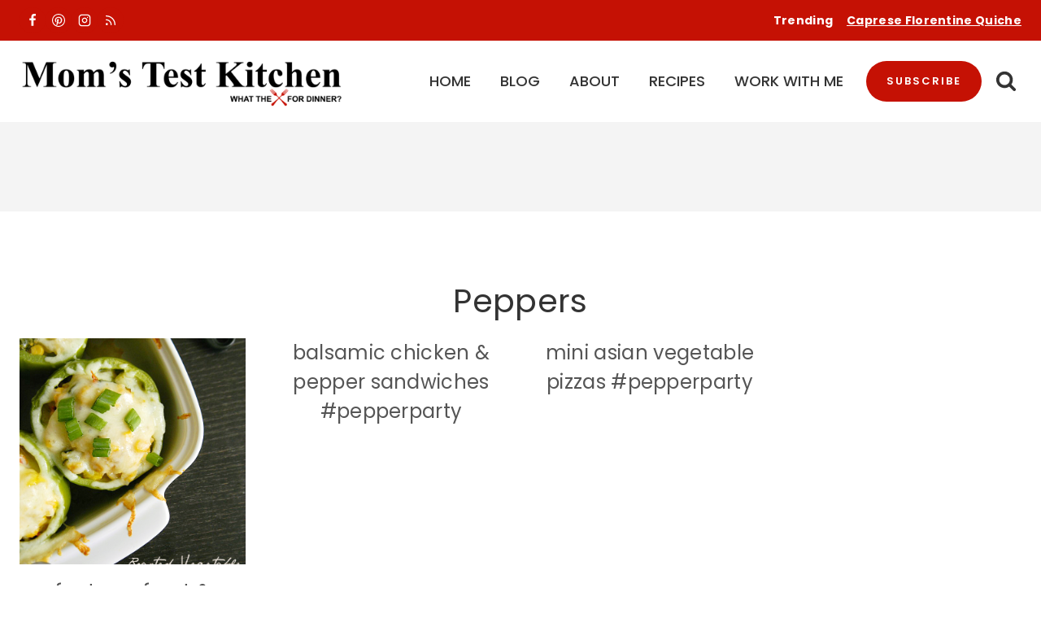

--- FILE ---
content_type: application/javascript; charset=utf-8
request_url: https://momstestkitchen.com/wp-content/cache/min/1/site/1/e/eca9cc-1156-4b7f-bf81-968afe4caa52.js?ver=1733348519
body_size: 15028
content:
var $MMT=$MMT||{};$MMT.cmd=$MMT.cmd||[];$MMT.configuration={"user_geos":{"geo":{"ip":"135.148.100.205","city":"Porter Corners","region":"NY","country":"US","lat":43.17240,"lon":-73.88390,"type":2,"accuracy":1000,"ipservice":3,"metro":"532","zip":"12859","tz":"America/New_York","utcoffset":240},"country":{"geoname_registered":{"is_in_european_union":0},"registered_country":{"is_in_european_union":0},"represented_country":{"is_in_european_union":0},"is_big_4":1,"is_na":1,"is_us":1,"tier":1}},"gdpr_config":{"gdpr_cmp":"False","privacy_policy_url":"","popup_text_color":"","popup_bg":"","btn_text_color":"","btn_bg":"","position":"Bottom Right","ads_check":!1},"exclusionUrls":[],"loadAsync":!0,"loadDefer":!1,"loadInBody":!0,"enableErrorLogging":!1,"deliveryServer":"//monu.delivery","adUnit":"TBN.momstestkitchen","uuid":"1eeca9cc-1156-4b7f-bf81-968afe4caa52","pin":"ANP01M","write":{"scripts":{"pre":["window.mmtVideoMuted = true;\nwindow.mmtVideoAutoPlay = true;\nwindow.mmtVideoLoopPlayback = true;"],"post":["//Pillar Left\n$MMT.insertAds(\"18781d8a-f14c-4d0b-8042-127ad753bc06\", [document.body, \"after\"]);\n\n//Header In-screen\n$MMT.insertAds(\"882fbcaa-cf69-4d5d-9c7d-77cdb20c1082\", [\".site-header\", \"after\"]);\n\n\n\n\n// Primis Video Player\n/*\n$MMT.$( document ).ready(function(){\n  let monuConfig;\n  let deviceType;\n  let urlEnabled;\n  // Check D2 or D1\n  if(typeof(MMT) != \"undefined\") {\n    monuConfig = MMT;\n    deviceType = monuConfig.deviceType;\n    urlEnabled = monuConfig.isUrlEnabled;\n  } else {\n    monuConfig = $MMT;\n    deviceType = monuConfig.utils.deviceType;\n    urlEnabled = !monuConfig.utils.isActiveForURL(monuConfig.configuration.exclusionUrls)\n  }\n \n  if(urlEnabled) {\n    let placementID = \"105401\";\n    let currentURI = encodeURI(location.href);\n    let primisPlayer = document.createElement('script');\n \n    primisPlayer.src = \"https://live.primis.tech/live/liveView.php?s=\" + placementID + \"&schain=1.0,1!monumetric.com,[\" + $MMT.configuration.uuid + \"],1\";\n    primisPlayer.type = \"text/javascript\";\n \n    // Add player after the 2nd paragraph\n    let grabElem = document.querySelector('.single-post .entry-content p:nth-of-type(2)');\n    if(grabElem){\n    grabElem.insertAdjacentElement('afterend', primisPlayer);\n    }\n  }\n});\n*/"]},"stylesheets":["/*Primis Player */\n@media only screen and (max-width: 1545px) {\n    #primisPlayerContainerDiv [id^=primis_playerSekindoSPlayer]{\n      bottom: 114px !important;\n    }\n    #flow_close_btn_iframe {\n      height: 135px !important;\n    }\n}\n@media only screen and (max-width: 475px){\n    #primisPlayerContainerDiv [id^=primis_playerSekindoSPlayer]{\n      bottom: 121px !important;\n    }\n    #flow_close_btn_iframe {\n      height: 139px !important;\n    }\n}\n/*End Primis*/\n\n.mmt-98116efa-66a3-4afa-9499-3f1e3220f91e{\n    margin-bottom:20px !important;\n}"]},"url":"momstestkitchen.com","product":{"videoAds":{"enabled":!0,"configuration":{"fixScrollbar":!0,"selectMedia":{"placementId":"tag_4af1bafa-a6e9-44bc-85b0-659ee84ebef4","enabled":"true","geos":["JP","IN","ID","KR","NZ","HK","TW","SG","MY","VN","TH","PH","AE","DE","BH","SA","QA","KW","OM","FR","ES","PL","RO","SE","CH","AT","BR","AR","MX"]}},"slots":[{"uuid":"98116efa-66a3-4afa-9499-3f1e3220f91e","playlist":[],"active":!0,"adType":"video","exclusionSelector":null,"sizeConfiguration":{"mobile":[[640,480],[400,300],[1,1]],"desktop":[[640,480],[400,300],[1,1]],"tablet":[[640,480],[400,300],[1,1]]},"sticky":{"enabled":!1,"enableCloseButton":!1,"closeButtonBehavior":"always","type":"","devices":["desktop","tablet","mobile"],"configuration":{"elOffset":""}},"pos":"2","placement":"OUT","player_type":"Primis","supportedDevices":["desktop","mobile","tablet"],"urlWhitelist":{"enabled":!1,"urls":[]},"insertTag":{"enabled":!0,"insertions":{"desktop":[{"target":".single-post .entry-content p:nth-of-type(2)","position":"after"}],"tablet":[{"target":".single-post .entry-content p:nth-of-type(2)","position":"after"}],"mobile":[{"target":".single-post .entry-content p:nth-of-type(2)","position":"after"}]}}},{"uuid":"4b2a4a76-9564-46f6-acfd-846b4cbd01c2","playlist":[],"active":!0,"adType":"video","exclusionSelector":null,"sizeConfiguration":{"mobile":[[640,480],[400,300],[1,1]],"desktop":[[640,480],[400,300],[1,1]],"tablet":[[640,480],[400,300],[1,1]]},"sticky":{"enabled":!0,"enableCloseButton":!0,"closeButtonBehavior":"always","type":"bottom-right","devices":["mobile","tablet","desktop"],"configuration":{"elOffset":null}},"pos":"1","placement":"OUT","player_type":"Primis","supportedDevices":["desktop","mobile","tablet"],"urlWhitelist":{"enabled":!1,"urls":[]},"insertTag":{"enabled":!1,"insertions":{"desktop":[],"tablet":[],"mobile":[]}}}]},"displayAds":{"enabled":!0,"slots":[{"uuid":"1f9026db-4139-4515-a220-d5f865d0ae1a","label":"","insertTag":{"enabled":!1,"insertions":{"desktop":[],"tablet":[],"mobile":[]}},"smartzone":{"devices":{"mobile":{"maxSlots":1,"maxRequests":1,"height":0,"width":0,"gap":0,"fillColumns":!0,"setDivWidth":!1,"collapseHeight":!1,"loadingType":"dynamic","layout":[]},"tablet":{"maxSlots":1,"maxRequests":1,"height":0,"width":0,"gap":0,"fillColumns":!0,"setDivWidth":!1,"collapseHeight":!1,"loadingType":"dynamic","layout":[]},"desktop":{"maxSlots":2,"maxRequests":1,"height":610,"width":325,"gap":3,"fillColumns":!0,"setDivWidth":!1,"collapseHeight":!1,"loadingType":"dynamic","layout":[]}},"enabled":!1},"shadowBox":{"devices":{"mobile":{"enabled":!1,"size":10,"color":"rgba(233, 233, 233, 0.5)","collapse":!1},"tablet":{"enabled":!0,"size":10,"color":"rgba(233,233,233,0.5)","collapse":!1},"desktop":{"enabled":!0,"size":10,"color":"rgba(233,233,233,0.5)","collapse":!1}}},"adType":"display","sizeConfiguration":{"mobile":[[300,250],[320,50],[320,100]],"desktop":[[300,250],[300,600],[160,600]],"tablet":[[300,250],[300,600],[160,600]]},"repeatable":!1,"pos":"5","active":!0,"exclusionSelector":null,"supportedDevices":["desktop","tablet"],"placement":"BTF","lineBreak":"","showAdvertisement":null,"positioning":"center","sticky":{"enabled":!1,"enableCloseButton":!1,"closeButtonBehavior":"always","type":"","devices":["desktop","tablet","mobile"],"configuration":{"elOffset":{"desktop":"","tablet":"","mobile":""},"pageFooterElClass":"","stickTime":"0","stickSide":"left"},"pillarPosition":{}},"optimizeCLS":{"enabled":!1,"devices":{"desktop":{"addShadowBox":!1,"setDimensions":!1,"shadowBoxColor":"rgba(233, 233, 233, 0.5)","historicalSize":[]},"tablet":{"addShadowBox":!1,"setDimensions":!1,"shadowBoxColor":"rgba(233, 233, 233, 0.5)","historicalSize":[]},"mobile":{"addShadowBox":!1,"setDimensions":!1,"shadowBoxColor":"rgba(233, 233, 233, 0.5)","historicalSize":[]}}}},{"uuid":"eb5153f8-cf2f-47c9-9913-e3496a107079","label":"","insertTag":{"enabled":!1,"insertions":{"desktop":[],"tablet":[],"mobile":[]}},"smartzone":{"devices":{"mobile":{"maxSlots":1,"maxRequests":1,"height":0,"width":0,"gap":0,"fillColumns":!0,"setDivWidth":!1,"collapseHeight":!1,"loadingType":"dynamic","layout":[]},"tablet":{"maxSlots":1,"maxRequests":1,"height":0,"width":0,"gap":0,"fillColumns":!0,"setDivWidth":!1,"collapseHeight":!1,"loadingType":"dynamic","layout":[]},"desktop":{"maxSlots":1,"maxRequests":1,"height":0,"width":0,"gap":0,"fillColumns":!0,"setDivWidth":!1,"collapseHeight":!1,"loadingType":"dynamic","layout":[]}},"enabled":!1},"shadowBox":{"devices":{"mobile":{"enabled":!1,"size":10,"color":"rgba(233, 233, 233, 0.5)","collapse":!1},"tablet":{"enabled":!1,"size":10,"color":"rgba(233, 233, 233, 0.5)","collapse":!1},"desktop":{"enabled":!1,"size":10,"color":"rgba(233, 233, 233, 0.5)","collapse":!1}}},"adType":"display","sizeConfiguration":{"mobile":[[300,250]],"desktop":[],"tablet":[]},"repeatable":!1,"pos":"1","active":!0,"exclusionSelector":null,"supportedDevices":["mobile"],"placement":"BTF","lineBreak":"","showAdvertisement":null,"positioning":"center","sticky":{"enabled":!1,"enableCloseButton":!1,"closeButtonBehavior":"always","type":"","devices":["desktop","tablet","mobile"],"configuration":{"elOffset":{"desktop":"10","tablet":"10","mobile":"10"},"pageFooterElClass":"site-footer","stickTime":"0","stickSide":"left"},"pillarPosition":{"avoidContent":"","avoidStickyFooter":!1,"bottom":""}},"optimizeCLS":{"enabled":!1,"devices":{"desktop":{"addShadowBox":!1,"setDimensions":!1,"shadowBoxColor":"rgba(233, 233, 233, 0.5)","historicalSize":[]},"tablet":{"addShadowBox":!1,"setDimensions":!1,"shadowBoxColor":"rgba(233, 233, 233, 0.5)","historicalSize":[]},"mobile":{"addShadowBox":!1,"setDimensions":!1,"shadowBoxColor":"rgba(233, 233, 233, 0.5)","historicalSize":[]}}}},{"uuid":"e9ca69ea-de81-47a8-8a9d-65f90686e05e","label":"","insertTag":{"enabled":!1,"insertions":{"desktop":[],"tablet":[],"mobile":[]}},"smartzone":{"devices":{"mobile":{"maxSlots":1,"maxRequests":1,"height":0,"width":0,"gap":0,"fillColumns":!0,"setDivWidth":!1,"collapseHeight":!1,"loadingType":"dynamic","layout":[]},"tablet":{"maxSlots":1,"maxRequests":1,"height":0,"width":0,"gap":0,"fillColumns":!0,"setDivWidth":!1,"collapseHeight":!1,"loadingType":"dynamic","layout":[]},"desktop":{"maxSlots":2,"maxRequests":1,"height":610,"width":325,"gap":3,"fillColumns":!0,"setDivWidth":!1,"collapseHeight":!1,"loadingType":"dynamic","layout":[]}},"enabled":!1},"shadowBox":{"devices":{"mobile":{"enabled":!1,"size":10,"color":"rgba(233, 233, 233, 0.5)","collapse":!1},"tablet":{"enabled":!0,"size":10,"color":"rgba(233,233,233,0.5)","collapse":!1},"desktop":{"enabled":!0,"size":10,"color":"rgba(233,233,233,0.5)","collapse":!1}}},"adType":"display","sizeConfiguration":{"mobile":[[300,250],[320,50],[320,100]],"desktop":[[300,250],[300,600],[160,600]],"tablet":[[300,250],[300,600],[160,600]]},"repeatable":!1,"pos":"2","active":!0,"exclusionSelector":null,"supportedDevices":["desktop","tablet"],"placement":"BTF","lineBreak":"","showAdvertisement":null,"positioning":"center","sticky":{"enabled":!1,"enableCloseButton":!1,"closeButtonBehavior":"always","type":"","devices":["desktop","tablet","mobile"],"configuration":{"elOffset":{"desktop":"","tablet":"","mobile":""},"pageFooterElClass":"","stickTime":"0","stickSide":"left"},"pillarPosition":{}},"optimizeCLS":{"enabled":!1,"devices":{"desktop":{"addShadowBox":!1,"setDimensions":!1,"shadowBoxColor":"rgba(233, 233, 233, 0.5)","historicalSize":[]},"tablet":{"addShadowBox":!1,"setDimensions":!1,"shadowBoxColor":"rgba(233, 233, 233, 0.5)","historicalSize":[]},"mobile":{"addShadowBox":!1,"setDimensions":!1,"shadowBoxColor":"rgba(233, 233, 233, 0.5)","historicalSize":[]}}}},{"uuid":"e444b561-5016-4b25-b171-9128224acf3f","label":"","insertTag":{"enabled":!1,"insertions":{"desktop":[],"tablet":[],"mobile":[]}},"smartzone":{"devices":{"mobile":{"maxSlots":1,"maxRequests":1,"height":0,"width":0,"gap":0,"fillColumns":!0,"setDivWidth":!1,"collapseHeight":!1,"loadingType":"dynamic","layout":[]},"tablet":{"maxSlots":1,"maxRequests":1,"height":0,"width":0,"gap":0,"fillColumns":!0,"setDivWidth":!1,"collapseHeight":!1,"loadingType":"dynamic","layout":[]},"desktop":{"maxSlots":2,"maxRequests":1,"height":610,"width":325,"gap":3,"fillColumns":!0,"setDivWidth":!1,"collapseHeight":!1,"loadingType":"dynamic","layout":[]}},"enabled":!1},"shadowBox":{"devices":{"mobile":{"enabled":!1,"size":10,"color":"rgba(233, 233, 233, 0.5)","collapse":!1},"tablet":{"enabled":!0,"size":10,"color":"rgba(233,233,233,0.5)","collapse":!1},"desktop":{"enabled":!0,"size":10,"color":"rgba(233,233,233,0.5)","collapse":!1}}},"adType":"display","sizeConfiguration":{"mobile":[[300,250],[320,50],[320,100]],"desktop":[[300,250],[300,600],[160,600]],"tablet":[[300,250],[300,600],[160,600]]},"repeatable":!1,"pos":"3","active":!0,"exclusionSelector":null,"supportedDevices":["desktop","tablet"],"placement":"BTF","lineBreak":"","showAdvertisement":null,"positioning":"center","sticky":{"enabled":!1,"enableCloseButton":!1,"closeButtonBehavior":"always","type":"","devices":["desktop","tablet","mobile"],"configuration":{"elOffset":{"desktop":"","tablet":"","mobile":""},"pageFooterElClass":"","stickTime":"0","stickSide":"left"},"pillarPosition":{}},"optimizeCLS":{"enabled":!1,"devices":{"desktop":{"addShadowBox":!1,"setDimensions":!1,"shadowBoxColor":"rgba(233, 233, 233, 0.5)","historicalSize":[]},"tablet":{"addShadowBox":!1,"setDimensions":!1,"shadowBoxColor":"rgba(233, 233, 233, 0.5)","historicalSize":[]},"mobile":{"addShadowBox":!1,"setDimensions":!1,"shadowBoxColor":"rgba(233, 233, 233, 0.5)","historicalSize":[]}}}},{"uuid":"882fbcaa-cf69-4d5d-9c7d-77cdb20c1082","label":"Header In-screen","insertTag":{"enabled":!1,"insertions":{"desktop":[],"tablet":[],"mobile":[]}},"smartzone":{"devices":{"mobile":{"maxSlots":1,"maxRequests":1,"height":0,"width":0,"gap":0,"fillColumns":!0,"setDivWidth":!1,"collapseHeight":!1,"loadingType":"dynamic","layout":[]},"tablet":{"maxSlots":1,"maxRequests":1,"height":0,"width":0,"gap":0,"fillColumns":!0,"setDivWidth":!1,"collapseHeight":!1,"loadingType":"dynamic","layout":[]},"desktop":{"maxSlots":1,"maxRequests":1,"height":0,"width":0,"gap":0,"fillColumns":!0,"setDivWidth":!1,"collapseHeight":!1,"loadingType":"dynamic","layout":[]}},"enabled":!1},"shadowBox":{"devices":{"mobile":{"enabled":!0,"size":10,"color":"rgba(233,233,233,0.5)","collapse":!1},"tablet":{"enabled":!0,"size":10,"color":"rgba(233,233,233,0.5)","collapse":!1},"desktop":{"enabled":!0,"size":10,"color":"rgba(233,233,233,0.5)","collapse":!1}}},"adType":"display","sizeConfiguration":{"mobile":[[320,50]],"desktop":[[728,90]],"tablet":[[728,90]]},"repeatable":!1,"pos":"1","active":!0,"exclusionSelector":null,"supportedDevices":["desktop","mobile","tablet"],"placement":"ATF","lineBreak":"","showAdvertisement":null,"positioning":"center","sticky":{"enabled":!0,"enableCloseButton":!1,"closeButtonBehavior":"always","type":"header","devices":["mobile"],"configuration":{"elOffset":{"desktop":"","tablet":"","mobile":""},"pageFooterElClass":"","stickTime":"0","stickSide":"left"},"pillarPosition":{}},"optimizeCLS":{"enabled":!1,"devices":{"desktop":{"addShadowBox":!1,"setDimensions":!1,"shadowBoxColor":"rgba(233, 233, 233, 0.5)","historicalSize":[]},"tablet":{"addShadowBox":!1,"setDimensions":!1,"shadowBoxColor":"rgba(233, 233, 233, 0.5)","historicalSize":[]},"mobile":{"addShadowBox":!1,"setDimensions":!1,"shadowBoxColor":"rgba(233, 233, 233, 0.5)","historicalSize":[]}}}},{"uuid":"244ffbb7-e42f-4cce-aeb0-f15c5d32eff1","label":"","insertTag":{"enabled":!1,"insertions":{"desktop":[],"tablet":[],"mobile":[]}},"smartzone":{"devices":{"mobile":{"maxSlots":1,"maxRequests":1,"height":0,"width":0,"gap":0,"fillColumns":!0,"setDivWidth":!1,"collapseHeight":!1,"loadingType":"dynamic","layout":[]},"tablet":{"maxSlots":1,"maxRequests":1,"height":0,"width":0,"gap":0,"fillColumns":!0,"setDivWidth":!1,"collapseHeight":!1,"loadingType":"dynamic","layout":[]},"desktop":{"maxSlots":2,"maxRequests":1,"height":610,"width":325,"gap":3,"fillColumns":!0,"setDivWidth":!1,"collapseHeight":!1,"loadingType":"dynamic","layout":[]}},"enabled":!1},"shadowBox":{"devices":{"mobile":{"enabled":!1,"size":10,"color":"rgba(233, 233, 233, 0.5)","collapse":!1},"tablet":{"enabled":!0,"size":10,"color":"rgba(233,233,233,0.5)","collapse":!1},"desktop":{"enabled":!0,"size":10,"color":"rgba(233,233,233,0.5)","collapse":!1}}},"adType":"display","sizeConfiguration":{"mobile":[[300,250],[320,50],[320,100]],"desktop":[[300,250],[300,600],[160,600]],"tablet":[[300,250],[300,600],[160,600]]},"repeatable":!1,"pos":"1","active":!0,"exclusionSelector":null,"supportedDevices":["desktop","tablet"],"placement":"ATF","lineBreak":"","showAdvertisement":null,"positioning":"center","sticky":{"enabled":!1,"enableCloseButton":!1,"closeButtonBehavior":"always","type":"","devices":["desktop","tablet","mobile"],"configuration":{"elOffset":{"desktop":"","tablet":"","mobile":""},"pageFooterElClass":"","stickTime":"0","stickSide":"left"},"pillarPosition":{}},"optimizeCLS":{"enabled":!1,"devices":{"desktop":{"addShadowBox":!1,"setDimensions":!1,"shadowBoxColor":"rgba(233, 233, 233, 0.5)","historicalSize":[]},"tablet":{"addShadowBox":!1,"setDimensions":!1,"shadowBoxColor":"rgba(233, 233, 233, 0.5)","historicalSize":[]},"mobile":{"addShadowBox":!1,"setDimensions":!1,"shadowBoxColor":"rgba(233, 233, 233, 0.5)","historicalSize":[]}}}},{"uuid":"81be604e-dea6-4baf-b82a-94e191d74f21","label":"","insertTag":{"enabled":!1,"insertions":{"desktop":[],"tablet":[],"mobile":[]}},"smartzone":{"devices":{"mobile":{"maxSlots":1,"maxRequests":1,"height":0,"width":0,"gap":0,"fillColumns":!0,"setDivWidth":!1,"collapseHeight":!1,"loadingType":"dynamic","layout":[]},"tablet":{"maxSlots":1,"maxRequests":1,"height":0,"width":0,"gap":0,"fillColumns":!0,"setDivWidth":!1,"collapseHeight":!1,"loadingType":"dynamic","layout":[]},"desktop":{"maxSlots":1,"maxRequests":1,"height":0,"width":0,"gap":0,"fillColumns":!0,"setDivWidth":!1,"collapseHeight":!1,"loadingType":"dynamic","layout":[]}},"enabled":!1},"shadowBox":{"devices":{"mobile":{"enabled":!1,"size":10,"color":"rgba(233, 233, 233, 0.5)","collapse":!1},"tablet":{"enabled":!0,"size":10,"color":"rgba(233,233,233,0.5)","collapse":!1},"desktop":{"enabled":!0,"size":10,"color":"rgba(233,233,233,0.5)","collapse":!1}}},"adType":"display","sizeConfiguration":{"mobile":[[300,250],[320,50],[320,100]],"desktop":[[300,250]],"tablet":[[300,250],[300,600],[160,600]]},"repeatable":!1,"pos":"4","active":!0,"exclusionSelector":null,"supportedDevices":["desktop","tablet"],"placement":"BTF","lineBreak":"","showAdvertisement":null,"positioning":"center","sticky":{"enabled":!0,"enableCloseButton":!1,"closeButtonBehavior":"always","type":"sidebar","devices":["desktop","tablet"],"configuration":{"elOffset":{"desktop":"72","tablet":"72","mobile":"72"},"pageFooterElClass":".site-footer","stickTime":"0","stickSide":"left"},"pillarPosition":{}},"optimizeCLS":{"enabled":!1,"devices":{"desktop":{"addShadowBox":!1,"setDimensions":!1,"shadowBoxColor":"rgba(233, 233, 233, 0.5)","historicalSize":[]},"tablet":{"addShadowBox":!1,"setDimensions":!1,"shadowBoxColor":"rgba(233, 233, 233, 0.5)","historicalSize":[]},"mobile":{"addShadowBox":!1,"setDimensions":!1,"shadowBoxColor":"rgba(233, 233, 233, 0.5)","historicalSize":[]}}}},{"uuid":"28c87190-0603-44f5-bc26-fd8b93373a0a","label":"","insertTag":{"enabled":!1,"insertions":{"desktop":[],"tablet":[],"mobile":[]}},"smartzone":{"devices":{"mobile":{"maxSlots":2,"maxRequests":1,"height":105,"width":0,"gap":5,"fillColumns":!0,"setDivWidth":!1,"collapseHeight":!1,"loadingType":"dynamic","layout":[]},"tablet":{"maxSlots":1,"maxRequests":1,"height":0,"width":0,"gap":0,"fillColumns":!0,"setDivWidth":!1,"collapseHeight":!1,"loadingType":"dynamic","layout":[]},"desktop":{"maxSlots":2,"maxRequests":1,"height":0,"width":0,"gap":0,"fillColumns":!0,"setDivWidth":!1,"collapseHeight":!1,"loadingType":"dynamic","layout":[]}},"enabled":!0},"shadowBox":{"devices":{"mobile":{"enabled":!0,"size":2,"color":"rgba(255,255,255,0.7)","collapse":!1},"tablet":{"enabled":!0,"size":2,"color":"rgba(255,255,255,0.7)","collapse":!1},"desktop":{"enabled":!0,"size":2,"color":"rgba(255,255,255,0.7)","collapse":!1}}},"adType":"display","sizeConfiguration":{"mobile":[[320,50]],"desktop":[[728,90]],"tablet":[[728,90]]},"repeatable":!1,"pos":"1","active":!0,"exclusionSelector":null,"supportedDevices":["desktop","mobile","tablet"],"placement":"BTF","lineBreak":"","showAdvertisement":null,"positioning":"center","sticky":{"enabled":!0,"enableCloseButton":!0,"closeButtonBehavior":"footer","type":"bottom","devices":["mobile","desktop","tablet"],"configuration":{"elOffset":{"desktop":null,"tablet":null,"mobile":null},"pageFooterElClass":null,"stickTime":"0","stickSide":"left"},"pillarPosition":{}},"optimizeCLS":{"enabled":!1,"devices":{"desktop":{"addShadowBox":!1,"setDimensions":!1,"shadowBoxColor":"rgba(233, 233, 233, 0.5)","historicalSize":[]},"tablet":{"addShadowBox":!1,"setDimensions":!1,"shadowBoxColor":"rgba(233, 233, 233, 0.5)","historicalSize":[]},"mobile":{"addShadowBox":!1,"setDimensions":!1,"shadowBoxColor":"rgba(233, 233, 233, 0.5)","historicalSize":[]}}}}],"configuration":{"refreshCutoffGeos":["IN","PH","RU","UA","CN","GB","IE"],"refreshAlways":!0,"collapseEmptyAdSlots":!0,"backfill":{"enabled":!1},"optimizeCLS":{"enabled":!1,"devices":{"devices":{}}}}},"flight":{"enabled":!1,"smartzone":{"enabled":!1,"devices":{"desktop":{"maxSlots":1,"maxRequests":1,"height":0,"width":0,"gap":0,"fillColumns":!0,"setDivWidth":!1,"collapseHeight":!1,"loadingType":"dynamic","layout":[]},"tablet":{"maxSlots":1,"maxRequests":1,"height":0,"width":0,"gap":0,"fillColumns":!0,"setDivWidth":!1,"collapseHeight":!1,"loadingType":"dynamic","layout":[]},"mobile":{"maxSlots":1,"maxRequests":1,"height":0,"width":0,"gap":0,"fillColumns":!0,"setDivWidth":!1,"collapseHeight":!1,"loadingType":"dynamic","layout":[]}}},"shadowBox":{"devices":{"desktop":{"enabled":!1,"size":10,"color":"rgba(233, 233, 233, 0.5)","collapse":!1},"tablet":{"enabled":!1,"size":10,"color":"rgba(233, 233, 233, 0.5)","collapse":!1},"mobile":{"enabled":!1,"size":10,"color":"rgba(233, 233, 233, 0.5)","collapse":!1}}},"showAdvertisement":null,"optimizeCLS":{"enabled":!1,"devices":{"desktop":{"setDimensions":!1,"addShadowBox":!1,"historicalSize":[]},"tablet":{"setDimensions":!1,"addShadowBox":!1,"historicalSize":[]},"mobile":{"setDimensions":!1,"addShadowBox":!1,"historicalSize":[]}}},"deviceConfiguration":{"mobile":{"enabled":!1,"exclusionSelector":[],"refresh":!0,"refreshInterval":60,"refreshEarlyInterval":0,"refreshCap":1000,"size":[],"dfReduce":{"mobile":0},"adXReduce":{"mobile":0},"dfFloor":{"mobile":0.0},"adxFloor":{"mobile":0.15},"useCutoff":!1,"cutoffCount":{"mobile":0},"floorType":"site","flightExclusionUrls":[],"neighborAds":!1,"allowOutstream":!0,"allowNative":!1,"elementSelector":null,"wordTreshold":null,"repeatOn":{"word":null,"pixel":null}},"tablet":{"enabled":!1,"exclusionSelector":[],"refresh":!0,"refreshInterval":60,"refreshEarlyInterval":0,"refreshCap":1000,"size":[],"dfReduce":{"tablet":0},"adXReduce":{"tablet":0},"dfFloor":{"tablet":0.0},"adxFloor":{"tablet":0.15},"useCutoff":!1,"cutoffCount":{"tablet":0},"floorType":"site","flightExclusionUrls":[],"neighborAds":!1,"allowOutstream":!0,"allowNative":!1,"elementSelector":null,"wordTreshold":null,"repeatOn":{"word":null,"pixel":null}},"desktop":{"enabled":!1,"exclusionSelector":[],"refresh":!0,"refreshInterval":60,"refreshEarlyInterval":0,"refreshCap":1000,"size":[],"dfReduce":{"desktop":0},"adXReduce":{"desktop":0},"dfFloor":{"desktop":0.0},"adxFloor":{"desktop":0.15},"useCutoff":!1,"cutoffCount":{"desktop":0},"floorType":"site","flightExclusionUrls":[],"neighborAds":!1,"allowOutstream":!0,"allowNative":!1,"elementSelector":null,"wordTreshold":null,"repeatOn":{"word":null,"pixel":null}}},"version":1}},"interstitial":{"enabled":!0,"devices":["mobile","tablet","desktop"]},"require_interaction":!1,"core_version":"d3/smartzones/other/AT-665/master-0.8.8","hourlyOverrides":{"selections":[],"settings":[]},"script2":"//monu.delivery/sitesplit/d3/smartzones/other/AT-665/master-0.8.8/1/e/eca9cc-1156-4b7f-bf81-968afe4caa52.js","script2Timing":"default"};(function MMT(){if($MMT.dsloaded)return void $MMT.dsloaded++;$MMT.dsloaded=1,$MMT.logStyle="background-color:#dddddd; border-radius:3px;padding:0 3px",console.log("%cMMT",$MMT.logStyle,"SCRIPT 1 CORE");const $config=$MMT.configuration,MMT={deviceType:null,adTags:[],placements:[],slots:[],runOnDOMReady:[],DOMReady:!1,runOnWindowLoad:[],windowLoaded:!1,script2Triggered:null,script2:$MMT.configuration.script2,cutoffOverride:!1};function init(){$MMT.deviceType=MMT.deviceType=MMT.pre.deviceType(),$MMT.geos=MMT.geos=MMT.pre.geoData(),$MMT.browser=MMT.browser=MMT.pre.browser,MMT.main.pageListeners(),MMT.analytics.activate();const e=$config.user_geos.geo;if(MMT.runOnDOMReady.push((()=>{MMT.analytics.logDataPoint(["Page Delivery Loaded",$config.pin,{b:MMT.browser,c:e.country,r:e.region,p:location.pathname},!0]),MMT.pre.adblockCheck()})),MMT.runOnWindowLoad.push((()=>{MMT.analytics.logDataPoint(["Page Loaded",$config.uuid,!1,!0])})),MMT.pre.urlCheck())return MMT.dg.log(["This URL is excluded from ads"],["main"],3),void MMT.analytics.logDataPoint(["Page Url Excluded",$config.pin,{b:MMT.pre.browser,c:e.country,r:e.region,p:location.pathname}]);const t=$config.pageExclusionSelector;function i(){MMT.firstInteraction.option(1).set([function(){MMT.tagManager.displayAdsEnabled()||MMT.dg.log(["Display ads disabled"],["main"],3);MMT.tagManager.initAdTagObjects(),MMT.main.makeStylesheets(),MMT.tagManager.handleOnPageTags(),MMT.main.runCustomScript("pre"),MMT.runOnDOMReady.push(MMT.main.DOMReadyActions)}])}t?MMT.runOnDOMReady.push((()=>{document.querySelectorAll(t).length>0?MMT.dg.log(["Page excluded by selector:",t],["main"],3):i()})):i()}$MMT.adTags=MMT.adTags,$MMT.placements=MMT.placements,$MMT.runOnWindowLoad=MMT.runOnWindowLoad,function(){function e(){MMT.dg.log(["windowLoadedActions()"],["main"],4),MMT.adTags.forEach((function(e){e.process({from:"windowLoaded()"})})),MMT.tagManager.unprocessedOnPageTags()}function t(){if(!MMT.script2Triggered&&MMT.DOMReady&&MMT.script2){if(0==MMT.placements.length&&!MMT.interstitial.isEnabled())return MMT.script2Triggered=!1,void MMT.dg.log(["triggerScript2(): No placements & no interstitial"],["main"],3);MMT.script2Triggered=!0,"windowload"==$config.script2Timing?MMT.runOnWindowLoad.push(e):e()}function e(){const e=$config.script2DelaySecs;void 0!==e&&e>0?(MMT.dg.log(["Delaying Script 2 for "+e+" secs"],["main"],4),setTimeout(t,1e3*e)):t()}function t(){MMT.consent.start(),MMT.dg.log(["Loading Script 2"],["main"],4),MMT.utils.loadScript(MMT.script2,!1,(function(){MMT.dg.log(["Script loaded: Script 2"],["main"],4)}))}}function i(e){MMT.dg.log(["runCustomScript() "+e],["main"]);const t=$config.write.scripts[e];if(t.length>0){let e=t.join(";");MMT.utils.writeScript(e)}}MMT.main={pageListeners:function(){"complete"===document.readyState||"loading"!==document.readyState&&!document.documentElement.doScroll?e():document.addEventListener("DOMContentLoaded",e);"complete"===document.readyState?t():window.addEventListener("load",t);function e(){MMT.DOMReady||(MMT.DOMReady=!0,MMT.dg.log(["DOM Ready"],["main"],4),MMT.runOnDOMReady.forEach((function(e){MMT.dg.log(["runOnDOMReady fn:",e],["main"]),e()})),MMT.runOnDOMReady.push=e=>{e()})}function t(){MMT.windowLoaded||(MMT.windowLoaded=!0,MMT.dg.log(["Window Loaded"],["main"],4),MMT.runOnWindowLoad.forEach((function(e){MMT.dg.log(["runOnWindowLoad fn:",e],["main"]),e()})),MMT.runOnWindowLoad.push=e=>{e()})}},DOMReadyActions:function(){MMT.dg.log(["DOMReadyActions()"],["main"],4),MMT.adTags.forEach((function(e){e.process({from:"DOMReady()"})})),i("post"),MMT.firstInteraction.option(2).set([t,()=>{MMT.runOnWindowLoad.push(e)}]),MMT.slotAnalytics.logEvents()},triggerScript2:t,makeStylesheets:function(){$config.write.stylesheets[0]&&(MMT.dg.log(["Injecting custom stylesheet"],["main"]),MMT.utils.writeStylesheet($config.write.stylesheets[0]))},runCustomScript:i}}(),function(){function e(e){let t=!1,i=new Date,n=window.location.pathname;n=n.replace(/^\//,"");const o=window.location.search;for(let i=0;i<e.length;i++){let s=e[i];const a=s.path;if(a.length<1||"/"===a){if(""===window.location.pathname||"/"===window.location.pathname){t=s;break}}else{if(n===a||n===a+"/"){t=s;break}if("*"==a.charAt(a.length-1)){let e=a.replace(/\?/g,"");e=e.replace(/\*/g,"");const i=new RegExp(`^\\b${e}\\b`,"gi");if(n.match(i)){t=s;break}}else if(o===a){t=s;break}}}return t&&t.expiryDate&&new Date(t.expiryDate)<i&&(t=!1),t}MMT.pre={deviceType:function(){const e=window,t=document;const i=t.querySelector("html").getBoundingClientRect();let n=!1,o=!1,s=!1;const a=981,r=function(){if(e.matchMedia){const t=e.matchMedia("only screen and (min--moz-device-pixel-ratio: 1.3), only screen and (-o-min-device-pixel-ratio: 2.6/2), only screen and (-webkit-min-device-pixel-ratio: 1.3),only screen  and (min-device-pixel-ratio: 1.3), only screen and (min-resolution: 1.3dppx)");return t&&t.matches||e.devicePixelRatio>1}}();i.right<=a&&(n=!0);r&&i.right<=1962&&(n=!0);(r&&i.right>a||i.right>a)&&(n=!1);if(!n&&(o=!0,window.matchMedia("(min-width: 760px) and (max-width: 1150px)").matches&&(s=!0,o=!1),r)){const e=window.navigator.userAgent,t=new RegExp("Macintosh","gi");e.match(t)&&(s=!1,o=!0)}if(n){const e=window.navigator.userAgent,t=new RegExp("ipad","gi");e.match(t)&&(s=!0,o=!1,n=!1)}return o?"desktop":n?"mobile":s?"tablet":"mobile"},geoData:function(){let e={};if($config.user_geos){const t=$config.user_geos.country;e={tier:t.tier,isBig4:t.is_big_4,isEU:t.geoname_registered.is_in_european_union||t.registered_country.is_in_european_union||t.represented_country.is_in_european_union,isUS:"US"==$config.user_geos.geo.country,region:$config.user_geos.geo.region}}else e={tier:1,isBig4:1,isEU:0,isDefault:!0,isUS:!0,region:""};return e},urlCheck:function(){let t=$config.exclusionUrls;if(Array.isArray(t)&&t.length)return e(t)},isUrlMatch:e,browser:function(){const e=navigator.userAgent;let t;if(e.match(/opera/i)||e.match(/opr\/|opios/i))t="opera";else if(e.match(/\sedg\//i)||e.match(/edg([ea]|ios)/i))t="edge";else if(navigator.brave&&navigator.brave.isBrave())t="brave";else if(e.match(/chrome|crios|crmo/i)&&navigator.userAgentData){let e=!1;const i={"Microsoft Edge":"edge",Brave:"brave",Opera:"opera","Google Chrome":"chrome"};for(let n of navigator.userAgentData.brands)if("Chromium"===n.brand&&(e=!0),i[n.brand]){t=i[n.brand];break}!t&&e&&(t="chromium")}else t=e.match(/firefox|iceweasel|fxios/i)?"firefox":e.match(/safari|applewebkit/i)?"safari":"unknown";return t}(),adblockCheck:function(){let e=!1;const t=$config.user_geos.geo;let i=document.createElement("div");i.className="textads banner-ads banner_ads ad-unit ad-zone ad-space adsbox",i.style.height="1px",document.body.appendChild(i),i.offsetHeight||(MMT.analytics.logDataPoint(["Page Adblock Detected",$config.pin,{b:MMT.pre.browser,c:t.country,r:t.region,p:location.pathname},!0]),e=!0);return i.remove(),e}}}(),function(){MMT.firstInteraction={option:function(t){let i=$config.require_interaction;!0===i&&(i=1);return e=t==i?t:null,MMT.firstInteraction},set:function(t){if(!e)return void i();function i(){t.forEach((e=>{e()}))}const n=$config.require_interaction_secs,o=void 0!==n&&!1!==n;MMT.dg.log(["Waiting for user interaction; Type: "+e+", Cutoff: "+(o?n+" secs":"(none)")],["main"],4),o&&("complete"===document.readyState?setTimeout(a,1e3*n):window.addEventListener("load",(()=>{setTimeout(a,1e3*n)})));window.addEventListener("mousemove",a,!1),window.addEventListener("keydown",a,!1),window.addEventListener("touchstart",a,!1),window.addEventListener("scroll",c,!1);let s=!1;function a(e){s||(s=!0,window.removeEventListener("mousemove",a,!1),window.removeEventListener("keydown",a,!1),window.removeEventListener("touchstart",a,!1),window.removeEventListener("scroll",c,!1),i())}let r=!0,d=!1;function c(e){r?(r=!1,setTimeout((()=>{d=!0}),2e3)):d&&a()}}};let e=null}(),function(){function e(e,t,i){return e.filter((e=>!(!1!==t&&e[0]>t||!1!==i&&e[1]>i)))}MMT.utils={getAdTagObject:function(e){for(let t of MMT.adTags)if(t.config.uuid==e)return t;return!1},wrap:function(e,t){return e.parentNode.insertBefore(t,e),e.parentNode.removeChild(e),t.appendChild(e),t},makeDiv:function(e){const t=document.createElement("div");e.id&&(t.id=e.id);e.css&&(t.style.cssText=e.css);e.class&&(t.className=e.class);return t},insertDiv:function(e,t,i){const n=document.createElement("div");i&&(n.id="mmt-"+i);"before"==t?e.before(n):"after"==t?e.after(n):"prepend"==t?e.prepend(n):"append"==t&&e.append(n);return n},writeStylesheet:function(e,t){const i=document.createElement("style");i.rel="stylesheet",t&&(i.id=t);i.innerHTML=e;document.querySelector("head").appendChild(i)},writeScript:function(e){const t=document.createElement("script");t.innerHTML=e;return document.querySelector("head").appendChild(t),t},loadScript:function(e,t,i,n){MMT.dg.log(["loadScript()",e],["main"]);const o=document.createElement("script");Array.isArray(t)&&t.forEach((function(e){o.setAttribute(e[0],e[1])}));i||(i=function(){MMT.dg.log(["Script loaded: "+e.slice(e.lastIndexOf("/")+1)],["main"])});n||(n=function(){MMT.dg.log(["Script failed: "+e.slice(e.lastIndexOf("/")+1)],["main"],3)});o.onload=i,o.onerror=n,o.src=e;return document.querySelector("head").appendChild(o),o},qs:function(e){const t=window.location.search.substring(1).split("&"),i={};for(let e=0;e<t.length;e++){const n=t[e].split("="),o=null!=n[1]?decodeURIComponent(n[1]):"";i[decodeURIComponent(n[0])]=o}if(e&&e.test){const t={};for(const n in i)i.hasOwnProperty(n)&&e.test(n)&&(t[n]=i[n]);return t}if(e)return i[e];return i},filterAdSizes:e,filterAdSizesList:function(t,i,n){const o=[];for(let s of t){let t=e(s,i,n);t.length&&o.push(t)}return o},allAdSizes:function(){return[[300,250],[728,90],[300,600],[160,600],[300,50],[300,100],[320,50],[320,100],[468,60],[400,300],[640,480],[970,90],[970,125],[970,250],[336,280]]},adSizesMinMax:function(e){let t=0,i=0,n=null,o=null;for(var s=0;s<e.length;s++){const a=e[s][0],r=e[s][1];a>t&&(t=a),r>i&&(i=r),(null==n||a<n)&&(n=a),(null==o||r<o)&&(o=r)}return{largestWidth:t,largestHeight:i,smallestWidth:n,smallestHeight:o}},shortUUID:function(e){const t=e.indexOf("_"),i=-1==t?6:e.length-t+6;return e.slice(0,6)+"~"+e.slice(-i)},documentHeight:function(){const e=document.body,t=document.documentElement;return Math.max(e.offsetHeight,e.clientHeight,e.scrollHeight,t.offsetHeight,t.clientHeight,t.scrollHeight)},docElementPos:function(e){return Math.round(e.getBoundingClientRect().top+window.scrollY)}},$MMT.utils=MMT.utils}(),function(){function e(){return $config.product.displayAds.enabled}function t(e){let t=MMT.utils.getAdTagObject(e);if(!t)return MMT.dg.log(["Warning: Tag not defined for "+e],["main"],2),!1;const i=document.querySelector("#mmt-"+e+":not(.mmt-primary)");i?t.process({from:"processOnPageTag()",div:i}):t.dg.log(["Warning: Free div not found for "+e],"",2)}MMT.tagManager={initAdTagObjects:function(){MMT.dg.log(["Creating ad tag objects from config"],["main"]);const e=$config.product,t=e.displayAds.slots.concat(e.videoAds.slots);for(const e of t)new MMT.adTagObject(e);MMT.flight.isEnabled()&&MMT.flight.makeFlightAdTagObject()},handleOnPageTags:function(){if(MMT.dg.log(["handleOnPageTags()"],["main"]),!e())return;if($MMT.tags=$MMT.tags||[],$MMT.tags.length)for(let e=0;e<$MMT.tags.length;e++)t($MMT.tags[e]);if($MMT.tags.push=t,$MMT.display={slots:[]},$MMT.video={slots:[]},$MMT.cmd.length)for(let e=0;e<$MMT.cmd.length;e++)$MMT.cmd[e](),i();function i(){let e,i=$MMT.display.slots.pop();null!=i&&(e=i);let n=$MMT.video.slots.pop();null!=n&&(e=n),e.forEach((e=>t(e)))}$MMT.cmd.push=e=>{e(),i()}},unprocessedOnPageTags:function(){let e=0;const t=setInterval(i,1e3);function i(){e++,MMT.dg.log(["Search #"+e+" for unprocessed tags"],["main"]);for(const e of MMT.adTags){if(e.disabled)continue;const t="mmt-"+e.config.uuid,i=document.querySelectorAll("#"+t+":not(.mmt-primary)");for(const t of i){const i=MMT.utils.getAdTagObject(e.config.uuid);i.dg.log(["Orphaned tag",t],"",2),i.process({from:"unprocessedOnPageTags()",div:t})}}3==e&&clearInterval(t)}i()},displayAdsEnabled:e}}(),function modAdTagObject(){function adTagObject(e){MMT.adTags.push(this),this.placements=[],this.uuid=e.uuid,this.config=e,this.disabled=!1,this.logUUID=e.isFlight?$config.uuid+"-flight":e.uuid,this.closeBtnPos=e.closeBtnPos||"zone",this.heading=e.heading,this.done=!1,this.origins=[],e.insertTag&&(e.insertTag.enabled||e.isFlight)&&this.addToOrigins({from:"TM3 Settings",cfg:e.insertTag}),this.dg=MMT.dg.setupAdTagDg(this);let t=MMT.utils.qs("mmt-test")||0;1==t?this.migrationSimulation():2==t&&this.smartzoneTest(),this.zoneSettings(),this.adSizeOptions(),this.dg.log(["Initialized"])}MMT.adTagObject=adTagObject,$MMT.adTagObject=adTagObject,adTagObject.prototype.migrationSimulation=function(){if(!this.config.smartzone)return;let e=this.config.smartzone.devices[MMT.deviceType],t=this.config.shadowBox.devices[MMT.deviceType],i=!1;if(this.config.neighborAds&&(e.maxSlots=2,e.maxRequests=3,i=!0),this.isSticky(["pillar","footer"]))t.enabled=!0;else if("display"==this.config.adType){let n=!0,o=$config.product.displayAds.configuration.optimizeCLS;if(o.enabled){let i=o.devices[MMT.deviceType];this.config.optimizeCLS.enabled&&(i=this.config.optimizeCLS.devices[MMT.deviceType]),t.enabled=i.addShadowBox,t.size=i.shadowBoxSize||10,t.color=i.shadowBoxColor,t.collapse=!0,i.setDimensions&&(n=!1,e.setDivWidth=!0)}n&&(i=!0,e.collapseHeight=!0)}this.config.smartzone.enabled=i},adTagObject.prototype.smartzoneTest=function(){if(!this.config.smartzone)return;let e=this.config.smartzone.devices[MMT.deviceType];this.config.smartzone.enabled=!0;let t=this.config.shadowBox.devices[MMT.deviceType],i=this.config.size?this.config.size:this.config.sizeConfiguration[MMT.deviceType];if(i=MMT.utils.adSizesMinMax(i),this.origLW=i.largestWidth,e.maxSlots=20,e.maxRequests=25,e.fillColumns=!0,this.isSticky(["footer"]))e.height=100,t.enabled=!0;else if(this.isSticky(["pillar"])){const n=2*i.largestWidth+10;e.width=e.width>n?e.width:n,t.enabled=!0}else e.height=i.largestHeight,i.largestHeight>100&&i.largestHeight<600&&(e.height=e.height+100);this.config.size?this.config.size=MMT.utils.allAdSizes():this.config.sizeConfiguration[MMT.deviceType]=MMT.utils.allAdSizes()},adTagObject.prototype.zoneSettings=function(){let cfg={},overrideConfig=$config.hourlyOverrides||{selections:[],settings:{},schema:[],schemaDef:{}},currentState=overrideConfig?.schema?.map((s=>eval?.(overrideConfig?.schemaDef[s])($MMT))),overrideRegEx=new RegExp(`^${currentState?.map((e=>`(${e}|\\*)`)).join("\\|")}$`),ccOverride=$config.hourlyOverrides.ccOverride;if(!ccOverride&&void 0===ccOverride){let e=!!overrideConfig.selections.some((e=>overrideRegEx.test(e)||/\d+\-\d+/.test(e)&&e.split("|").every(((e,t)=>[currentState[t],"*"].includes(isNaN(e)?e:+e)||e.includes("-")&&e.split("-").reduce(((e,i)=>currentState[t]>=e&&currentState[t]<=i))))))&&overrideConfig.settings;$config.hourlyOverrides.ccOverride=e,ccOverride=e}if(ccOverride&&(ccOverride=ccOverride.smartzone),this.config.smartzone&&(this.config.smartzone.enabled||ccOverride)){ccOverride&&(this.isSticky(["footer"])&&(this.config.smartzone.enabled=!0,this.config.smartzone.devices[MMT.deviceType]=ccOverride.footer[MMT.deviceType]),this.config.isFlight&&($config.product.flight.smartzone.enabled=!0,$config.product.flight.smartzone.devices[MMT.deviceType]=ccOverride.flight[MMT.deviceType])),cfg=this.config.smartzone.devices[MMT.deviceType];let e=cfg.maxSlots;if("static"==cfg.loadingType||"hybrid"==cfg.loadingType)if(cfg.layout&&cfg.layout.length){let t=0;for(let e=0;e<cfg.layout.length;e++)t+=cfg.layout[e].length;t>e&&(e=t)}else cfg.loadingType="dynamic";cfg.maxRequests<e&&(cfg.maxRequests=Math.round(1.5*e))}else cfg={_default_:!0,width:0,height:0,maxSlots:1,maxRequests:1,fillColumns:!1,gap:0,setDivWidth:!1,collapseHeight:!1,loadingType:"dynamic",layout:[]},this.dg.log(["Using default smartzone config"]);this.smartzone=cfg;const sb=this.config.shadowBox;let sbCfg=sb?sb.devices[MMT.deviceType]:{enabled:!1};!this.isSticky(["footer"])||1!=this.smartzone.maxSlots&&sbCfg.enabled&&"mobile"!=MMT.deviceType?this.isSticky(["header"])&&"mobile"==MMT.deviceType&&(this.closeBtnPos="slot"):(this.closeBtnPos="slot",sbCfg.enabled&&(sbCfg.size=0)),this.shadowBox=sbCfg},adTagObject.prototype.addToOrigins=function(e){if(e.cfg){const t=e.cfg;let i=[];if(Array.isArray(t)?i="string"==typeof t[1]?[t]:t:t.enabled&&(i=t.insertions?t.insertions[MMT.deviceType]:[t]),0==i.length)return;for(let t of i){const i={from:e.from,insertion:t};this.origins.push(i)}}else this.origins.push(e)},adTagObject.prototype.process=function(e){const t=this.disabled||this.done;if(this.dg.log(["process() via "+e.from+(t?" -- No action taken":""),e]),!t&&(this.addToOrigins(e),this.checkTag()))for(let e of this.origins){if(this.done)break;e.used||(e.div?(this.makePlacement(e.div),e.used=!0):e.insertion&&this.insertion(e))}},adTagObject.prototype.makePlacement=function(e){const t=new MMT.placementObject(this,e);this.placements.push(t),this.dg.log(["Placement created: "+t.uuid]),this.config.repeatable||(this.dg.log(["FINAL placement (not repeatable)"]),this.done=!0),t.runZone()},adTagObject.prototype.insertion=function(e){this.dg.log(["insertion()",e]);let t=e.insertion;Array.isArray(t)&&(t={target:t[0],position:t[1]});let i=[];if("string"==typeof t.target){if(t.entryContainer){const e=document.querySelector(t.entryContainer);e?i=e.querySelectorAll(t.target):this.dg.log(["Entry container not found"],"",4)}else i=document.querySelectorAll(t.target);if(0==i.length&&!MMT.windowLoaded)return void this.dg.log(["No targets found; waiting for window load"],"",4)}else i=Array.isArray(t.target)?t.target:[t.target];if(0==i.length)return e.used=!0,void this.dg.log(["No targets found"],"",4);this.dg.log(["Total targets found: "+i.length]);const n=t.position||"before",o=t.avoidParents||"",s=t.avoidChildren||"",a=t.skipTargets||"";let r=t.interval||0,d=t.maxPlacements||50,c=0,l=0;t.minimumOne&&i.length<r&&(r=i.length,this.dg.log(["One ad minimum (setting interval to "+r+")"])),!this.config.repeatable&&i.length>1&&(d=1,this.dg.log(["Multiple targets found but not repeatable"],"",2));for(const e of i){if(c>=d){this.dg.log(["Max placements ("+d+") reached"],"",2);break}if(l++,l<r)continue;let t=!0;if(s&&e.querySelectorAll(s).length&&(t=!1),o){let i=e;for(;i=i.parentElement;)i.matches(o)&&(t=!1)}if(a&&e.matches(a)&&(t=!1),t){l=0,c++;const t=MMT.utils.insertDiv(e,n,this.config.uuid);this.makePlacement(t)}}e.used=!0},adTagObject.prototype.checkTag=function(){let e=!1;if(this.config.isFlight)return!0;"video"==this.config.adType?MMT.videoAds.decidePlayerType(this.config)||(this.dg.setInactiveStatus("No player type applied"),e=!0):MMT.tagManager.displayAdsEnabled()||(this.dg.setInactiveStatus("Display ads disabled"),e=!0),this.isActive()&&!this.excludedByWhitelist()||(e=!0);const t=this.excludedBySelector();if(t)e=!0;else if(!e&&0===t)return!1;return!e||(this.disabled=!0,!1)},adTagObject.prototype.isActive=function(){let e=!0;const t=this.config;return t.active||(this.dg.setInactiveStatus("Not active"),e=!1),t.supportedDevices&&-1==t.supportedDevices.indexOf(MMT.deviceType)&&(this.dg.setInactiveStatus("Excluded by device"),e=!1),e},adTagObject.prototype.excludedBySelector=function(){const e=this.config;return!!e.exclusionSelector&&(MMT.DOMReady?document.querySelectorAll(e.exclusionSelector).length>0&&(this.dg.log(["Exclusion selector found:",e.exclusionSelector]),this.dg.setInactiveStatus("Excluded by selector"),!0):(this.dg.log(["Exclusion selector: waiting for DOMReady",e.exclusionSelector]),0))},adTagObject.prototype.excludedByWhitelist=function(){const e=this.config;return!(!e.urlWhitelist||!e.urlWhitelist.enabled||MMT.pre.isUrlMatch(e.urlWhitelist.urls))&&(this.dg.setInactiveStatus("Excluded by URL"),!0)},adTagObject.prototype.isSticky=function(e){const t=MMT.deviceType,i=this.config.sticky;if(i&&i.enabled&&(!Array.isArray(i.devices)||i.devices.includes(t))){if(e){const t="bottom"==i.type?"footer":i.type;return e.includes(t)}return!0}return!1},adTagObject.prototype.adSizeOptions=function(){const e=this.config;let t=e.size?e.size:e.sizeConfiguration[MMT.deviceType];0==t.length&&(t=MMT.utils.allAdSizes()),this.adSizes=MMT.utils.adSizesMinMax(t),this.adSizes.sizes=t}}(),function(){function e(e,t){MMT.placements.push(this),this.num=e.placements.length+1,this.uuid=e.uuid+"_"+this.num,this.parent=e,this.config=e.config,this.disabled=!1,this.slots=[],this.divs={},this.primaryDivWidth,this.shadowBoxSize=0,this.shadowBoxCSS="",this.columns=[],this.fillingColumns=!1,this.currColIdx=0,this.isStuck=!1,this.closeButton=!1,this.sidebarTrigger={},this.bottomOffset={bottomEl:0,usp:0},this.bidderActivity={};let i=this.parent.smartzone.gap;this.flexGap=i||(this.isSticky(["pillar"])?5:10),this.loadingMode=this.parent.smartzone.loadingType,this.stats={refreshCount:0,emptyCount:0},this.status={},this.dg=MMT.dg.setupPlacementDg(this),this.dg.zoneCfg=this.parent.smartzone,this.setup(t)}MMT.placementObject=e,$MMT.placementObject=e,e.prototype.divId=function(e){return e=e?"_"+e:"","mmt-"+this.uuid+e},e.prototype.makeDiv=function(e){e.id=this.divId(e.name);const t=MMT.utils.makeDiv(e);return this.divs[e.name]=t,t},e.prototype.getAdSizes=function(e,t){let i=this.parent.adSizes.sizes;const n=this.parent.smartzone.loadingType,o=this.parent.smartzone.layout;if("predefined"==n&&o&&o.length){const n=e<=o.length-1?o[e]:o[o.length-1];i=t<=n.length-1?n[t]:n[n.length-1]}return i},e.prototype.filterAdSizes=function(e,t,i,n){return MMT.utils.filterAdSizes(this.getAdSizes(i,n),e,t)},e.prototype.calculateLayoutSize=function(){const e=this.parent.smartzone;if(!e.layout||!e.layout.length)return{};let t=0,i=0,n=[];for(let o=0;o<e.layout.length;o++){let s=0,a=0;for(let t of e.layout[o]){let e=MMT.utils.adSizesMinMax(t);s+=e.largestHeight+this.flexGap,e.largestWidth>a&&(a=e.largestWidth)}s-=this.flexGap,s>t&&(t=s),i+=a+this.flexGap,n[o]=a}return i-=this.flexGap,{width:i,height:t,colWidths:n}},e.prototype.hidePlacement=function(){this.divs.primary.style.display="none"},e.prototype.showPlacement=function(){this.divs.primary.style.display="block"},e.prototype.isSticky=function(e){return this.parent.isSticky(e)},e.prototype.setup=function(e){const t=this.isSticky();if(e.id=this.divId(),e.className="mmt-"+this.parent.uuid,e.className+=" mmt-primary",this.config.isFlight?e.className+=" mmt-flight":t&&(e.className+=" mmt-sticky",e.className+=" mmt-sticky-"+this.config.sticky.type),this.config.lineBreak&&!this.isSticky(["pillar","footer"])){const t=this.config.lineBreak;let i="before"==t||"both"==t?"margin-top:10px;":"";i+="after"==t||"both"==t?"margin-bottom:10px;":"",e.style.cssText+=i}if(this.divs.primary=e,this.divs.innerContainer=e,this.isSticky(["header","sidebar"])){const e=this.makeDiv({name:"placeholder"});this.divs.innerContainer.appendChild(e),this.divs.innerContainer=e}const i=this.parent.shadowBox.enabled,n=this.config.showAdvertisement;if(t||i){const e=this.makeDiv({name:"zonewrap"});t&&(e.className="mmt-sticky-"+this.config.sticky.type+"-div"),this.divs.innerContainer.appendChild(e),this.divs.innerContainer=e}if(n||"slot"==this.parent.closeBtnPos){const e=this.makeDiv({name:"zonewrap2"});this.divs.innerContainer.appendChild(e),this.divs.innerContainer=e,e.style.cssText="position:relative; display:table; margin: 0 auto;",n&&this.addMonuLinks()}this.parent.heading&&this.showAdHeading()},e.prototype.runZone=function(){if(MMT.dg.log(["runZone() for "+this.uuid],["main"]),this.dg.r=MMT.dg.setupZoneRefreshDg(this),this.dg.r.log(["runZone()"]),this.dg.status="Loading ads",this.showPlacement(),"video"==this.config.adType){const e="visibility:visible !important",t=this.makeDiv({name:"zone",css:e});this.divs.innerContainer.insertBefore(t,this.divs.awuLinks)}else{const e=`display:flex; align-items:center; visibility:visible !important; \n\t\t\t\t\t\t\tjustify-content:center; gap:${this.flexGap}px; width:100%`,t=this.makeDiv({name:"zone",css:e});this.divs.innerContainer.insertBefore(t,this.divs.awuLinks),this.calculateZoneSize(),this.applyStyles()}!1===MMT.script2Triggered&&MMT.main.triggerScript2(),this.startLoading&&this.startLoading()},e.prototype.calculateZoneSize=function(){const e=this.parent.smartzone,t=this.parent.adSizes,i=this.parent.shadowBox;let n=i.enabled?i.size:0;const o=window.getComputedStyle(this.divs.primary),s=this.divs.primary.clientWidth-parseFloat(o.paddingLeft)-parseFloat(o.paddingRight);this.primaryDivWidth=s,this.dg.r.pDivWidth=s;let a=0,r=0,d=e.height?e.height:0,c=e.width?e.width:0,l=document.querySelector("html").clientWidth;const g="static"==e.loadingType||"hybrid"==e.loadingType,u=this.calculateLayoutSize();if(a=d||(g?u.height:t.largestHeight),c)r=c;else if(this.isSticky(["pillar"]))r=t.largestWidth;else if(this.isSticky(["footer"]))r=l;else if(r=Math.round(this.primaryDivWidth-2*n),g){const e=u.colWidths[0];e-r>0&&(this.dg.r.log(["Zone width ("+r+"px) too small","Using "+e+"px (first column width)"],"",3),r=e)}else{const e=this.parent.origLW||t.largestWidth;e-r>0&&(this.dg.r.log(["Default zone width ("+r+"px) too small","Using "+e+"px (largest ad width)"],"",3),r=e)}if(r=r||0,this.isSticky(["pillar"])){const e=window.innerHeight-20;a>e&&(a=e,this.dg.r.log(["Zone height reduced to fit available space ("+a+"px)"]));const t=this.config.sticky.pillarPosition;if(t.minWindowWidth&&l<t.minWindowWidth)r=0;else{const e=t&&t.avoidContent&&document.querySelector(t.avoidContent);if(e){const i=e.getBoundingClientRect(),n=this.config.sticky.configuration.stickSide;"left"==n?r=Math.round(i.x):"right"==n&&(r=Math.round(l-i.right)),this.dg.r.log(["Avoid Content","Selector: "+t.avoidContent,"rect.x: "+Math.round(i.x),"rect.right: "+Math.round(i.right),"docWidth: "+l,"Set zone width to: "+r])}}}if(!g){this.filterAdSizes(r,a,0,0).length||this.dg.r.log(["Zone too small for ad sizes"],"",3),this.dg.r.initialAdSizes=this.getAdSizes(0,0)}this.zoneWidth=r,this.zoneHeight=a,this.shadowBoxSize=n,this.dg.r.shadowBoxSize=n,this.dg.r.zoneSize=r+"x"+a},e.prototype.applyStyles=function(){if(this.isStuck||this.isSticky(["pillar","footer"]))return;const e=this.divs.zone.style,t=!this.parent.smartzone.collapseHeight,i=this.parent.smartzone.setDivWidth;if(e.setProperty("box-sizing","content-box","important"),t&&e.setProperty("min-height",this.zoneHeight+"px","important"),i&&(e.width="",e.setProperty("min-width",this.zoneWidth+"px","important")),this.parent.shadowBox.enabled){const e=this.parent.shadowBox,t=e.color||"rgba(233, 233, 233, 0.5)";e.collapse||null==e.collapse&&this.primaryDivWidth>400?(this.divs.zonewrap.style.display="table",this.divs.zonewrap.style.margin="0 auto"):this.divs.zonewrap.style.display="block",this.divs.zonewrap.style.padding=this.shadowBoxSize+"px",this.divs.zonewrap.style.backgroundColor=t,this.shadowBoxCSS=this.divs.zonewrap.style.cssText}},e.prototype.addMonuLinks=function(){const e=`display:flex; flex-direction:row; justify-content:${this.config.showAdvertisement?this.config.showAdvertisement:"center"}; \n\t\t\tmargin-top:5px; font-family:Tahoma, Geneva, sans-serif; font-size:10px; \n\t\t\tletter-spacing:0px;`,t=this.makeDiv({name:"awuLinks",css:e});t.innerHTML='<a href="https://www.monumetric.com/media-kit/" class="mmt-link" \n\t\t\ttarget="_blank" style="border:0px; margin:0px; padding:0px; line-height:16px; \n\t\t\tfont-size:10px; color:rgb(11, 35, 60); \n\t\t\tfont-family:Tahoma, Geneva, sans-serif;"><img src="https://monu.delivery/assets/images/monumetric.png" \n\t\t\talt="Monumetric" style="display:inline-block; border:0px; margin:0px 4px 0px 0px; \n\t\t\tpadding:0px; vertical-align:middle; height:16px; width:16px">ADVERTISE WITH US</a>&nbsp;|&nbsp;<a href="https://www.monumetric.com/report-an-ad/" target="_blank" \n\t\t\tclass="mmt-link" style="border:0px; margin:0px; padding:0px; line-height:16px; \n\t\t\tfont-size:10px; color:rgb(11, 35, 60); font-family:Tahoma, Geneva, sans-serif;">\n\t\t\tREPORT THIS AD</a>',this.divs.zonewrap2.appendChild(t)},e.prototype.showAdHeading=function(){let e=this.parent.heading||{},t=e.text?e.text:"ADVERTISEMENT";e.style||e.class||(e.style="display:flex; justify-content:center; margin-top:5px; margin-bottom:5px; \n\t\t\t\tletter-spacing:0px; font-family:Tahoma, Geneva, sans-serif; font-size:11px;");const i=this.makeDiv({name:"heading",css:e.style,class:e.class});i.innerHTML=t,this.divs.innerContainer.prepend(i)},e.prototype.sidebarTriggerHeight=function(){let e=this.sidebarTrigger;return"pixels"==e.type?e.val:"element"==e.type?MMT.utils.documentHeight()-MMT.utils.docElementPos(e.val):0}}(),MMT.flight={isEnabled:function(){const e=$config.product.flight,t=e.deviceConfiguration[MMT.deviceType];if(!e.enabled||!t.enabled)return MMT.dg.log(["Flight not set up (not enabled or not enabled for device)"],["main","flight"]),!1;if(1==e.version)return MMT.dg.log(["Flight not set up (version 1 not supported)"],["main","flight"],3),!1;let i=e.deviceConfiguration[MMT.deviceType].flightExclusionUrls;return!(Array.isArray(i)&&i.length&&MMT.pre.isUrlMatch(i))||(MMT.dg.log(["Flight not set up (not enabled for URL)"],["main","flight"],2),!1)},makeFlightAdTagObject:function(){const e=$config.product.flight,t=e.deviceConfiguration[MMT.deviceType],i=[],n=e.flight2&&e.flight2[MMT.deviceType]||[];for(const e of n){const t={entryContainer:e.entry_container,target:e.every_element,interval:e.element_count,position:e.pos,maxPlacements:e.max,minimumOne:e.minimum_one,avoidChildren:e.avoid_child,avoidParents:e.avoid_parent,skipTargets:e.skip_el};i.push(t)}const o={isFlight:!0,uuid:MMT.flight.baseUUID,adType:"display",repeatable:!0,size:t.size,optimizeCLS:e.optimizeCLS,insertTag:i,neighborAds:t.neighborAds,smartzone:e.smartzone,shadowBox:e.shadowBox,showAdvertisement:e.showAdvertisement};new MMT.adTagObject(o)},baseUUID:"biacdsid-f2ic-jitb-kmil-ictoamttthtc"},function(){function e(){return $config.product.videoAds.enabled}MMT.videoAds={isEnabled:e,decidePlayerType:function(t){if(!e()||"video"!=t.adType)return"";let i="",n=!1,o=$config.product.videoAds.configuration.selectMedia;if(o){const e=$config.user_geos.geo.country,{enabled:t,placementId:i,geos:s}=o;n=t&&i&&s.includes(e)}n?i="SelectMedia":"SelectMedia"!=t.player_type&&(i=t.player_type);return i}},$MMT.videoAds=MMT.videoAds}(),MMT.interstitial={isEnabled:function(){return!!($config.interstitial&&$config.interstitial.enabled&&$config.interstitial.devices.includes(MMT.deviceType))}},$MMT.interstitial=MMT.interstitial,MMT.consent={start:function(){MMT.dg.log(["Script 1: consent.start()"],["main","geo/consent"]);const e=MMT.utils.qs("mmt-eu");MMT.consent.usp.enabled&&!e&&MMT.geos.isUS&&MMT.geos.region&&["CA","CO","CT","UT","VA"].includes(MMT.geos.region)&&(MMT.dg.log(["Loading USP API"],["main","geo/consent"]),MMT.consent.privacyType="USP",MMT.utils.loadScript("//monu.delivery/assets/scripts/tools/usp-api.js"))},privacyType:null,usp:$config.usp_config??{enabled:!0,target:null,position:null},footerObj:null},$MMT.consent=MMT.consent,function(){MMT.analytics={isEnabled:function(){return!0},activate:function(){const t=i+"/xdomain_cookie.min.js";MMT.utils.loadScript(t);var n=setInterval((function(){if("function"!=typeof window.xDomainCookie)return;clearInterval(n);const t=window.xDomainCookie(i,"mmt.xDomain");t.get("session",(i=>{i||(i=function(){let e=Date.now(),t=performance&&performance.now&&1e3*performance.now()||0;return"xxxxxxxx-xxxx-4xxx-yxxx-xxxxxxxxxxxx".replace(/[xy]/g,(function(i){let n=16*Math.random();return e>0?(n=(e+n)%16|0,e=Math.floor(e/16)):(n=(t+n)%16|0,t=Math.floor(t/16)),("x"===i?n:3&n|8).toString(16)}))}(),t.set("session",i,1825)),MMT.analytics.session=i,function(){for(let t=0;t<e.length;t++)o(e[t]);e=!1}()}))}),60)},logDataPoint:n,pageVisibility:function(){if(!window.ifvisible)return;window.ifvisible.setIdleDuration(120),window.ifvisible.on("statusChanged",(e=>{MMT.dg.log(["ifvisible status: "+e.status],["main"]),"active"==e.status&&n(["Page Active",$config.uuid])}))},insertImage:s,getCookieVal:function(){const e=window.xDomainCookie(i,"mmt.xDomain");let t="";return e.get("session",(e=>{t=e})),t},session:null,callCount:0},$MMT.analytics=MMT.analytics;let e=[];const t="//imps.monu.delivery/mmt.gif",i=$config.deliveryServer+"/assets/scripts/vendors/xdomain/1.0.8a";function n(t){e?e.push(t):o(t)}function o(e){let i=function(e){let[i,n,o,s]=e;if(!i||!n)return MMT.dg.log(["Analytics: Cannot make URL; missing data",e],["main"],3),"";i.includes(" ")&&(i=i.match(/\b\w/g).join(".").toLowerCase());const a=t+"?s="+MMT.analytics.session+"&a="+i+"&u="+n+(o?"&d="+encodeURIComponent(JSON.stringify(o)):"");s&&MMT.dg.log(["Analytics call: ",a],["main"]);return a}(e);i&&s(i,!1,!1)}function s(e,t,i){if(!e)return;if(t&&console.log((i?"[TestMode] ":"")+"Img: "+e),i)return;const n=new Image;n.alt="",n.onload=function(){MMT.analytics.callCount++,this.remove()},n.src=e,n.style.cssText="border: 0px; position: absolute; z-index: 16777271;\n\t\t\t bottom: 0px; left: 0px; padding: 0px; margin: 0px;\n\t\t\t height: 1px; width: 1px;",document.body.appendChild(n)}}(),MMT.slotAnalytics={addEvent:()=>{},logEvents:()=>{}},$MMT.slotAnalytics=MMT.slotAnalytics,function(){MMT.dg=t("general"),MMT.dg.modules=[],MMT.dg.categories={},MMT.dg.module=function(e,t){MMT.dg.modules.push({name:e,enabled:t})},MMT.dg.setupAdTagDg=function(e){const i=t("adtags",{uuid:e.uuid});return i.tagStatus=[],i.insertions=[],i.setInactiveStatus=function(e){this.tagStatus.push(e)},i},MMT.dg.setupPlacementDg=function(e){const i=t("placements",{uuid:e.uuid});return i.refreshes=[],i.status="",i.stopLogging=!1,i},MMT.dg.setupZoneRefreshDg=function(e){if(e.dg.stopLogging)return{log:()=>{}};const i=t("placements",{callbackFn:function(t){let i=e.slots.length;Number.isInteger(t[0])&&(i=t.shift());let n="["+(e.stats.refreshCount+1)+"] ";return n+="[s"+i+"] ",t[0]=n+t[0],t},uuid:e.uuid});return i.slots=[],e.dg.refreshes.push(i),i},MMT.dg.setupSlotDg=function(e,i){if(i.dg.stopLogging)return{log:()=>{}};const n=t("slots",{uuid:e.uuid});return i.dg.r.slots.push(n),n},MMT.dg.elapsedTimeStr=n,$MMT.dg=MMT.dg,$MMT.dg.version="2.0.2";const e=Date.now();function t(t,n){return n=n||{},{logData:[],logMessages:[],log:function(o,s,a){n.callbackFn&&(o=n.callbackFn(o));const r=Date.now(),d={messages:o,categories:s||"",msgType:a||1,ts:r,elapsed:r-e,uuid:n.uuid||""};if(this.logData.push(d),this.logMessages.push(d.messages),i(t,d),Array.isArray(s)&&s.length)for(c of s)Array.isArray(MMT.dg.categories[c])||(MMT.dg.categories[c]=[]),MMT.dg.categories[c].push(d),i(c,d)}}}function i(e,t){const i=MMT.utils.qs("mmt-debug");if(!i||i!=e&&"all"!=i)return;const o=["%cMMT",$MMT.logStyle,"["+n(t.elapsed)+"]"];t.uuid&&o.push(MMT.utils.shortUUID(t.uuid)),o.push(...t.messages),2==t.msgType?console.warn(...o):3==t.msgType?console.error(...o):console.log(...o)}function n(e){if(e<1e3)return e+" ms";if(e<59950)return(e/1e3).toFixed(1)+" s";e=Math.round(e/1e3);let t=Math.floor(e/3600),i=Math.floor((e-3600*t)/60);return t?t+"h "+i+"m":i+"m "+(e-3600*t-60*i)+"s"}MMT.dg.module("analytics",MMT.analytics.isEnabled())}(),function(){let e=!1,t=!1;const i=MMT.utils.qs("mmt-ph")||MMT.utils.qs("mmt-filler");function n(e,i){const n="mmtdg-uuid-"+e.uuid;if(t){const t=document.createElement("div");t.id=n,t.style.cssText="position:relative",e.div.prepend(t);const o=document.createElement("div");let s=i?e.uuid:MMT.utils.shortUUID(e.uuid);o.innerText=s,o.style.cssText="position:absolute; z-index:999999; max-width: 728px; \n\t\t\t\tbackground: rgb(51, 255, 144); border: 1px solid green; padding: 5px; \n\t\t\t\ttext-align: center; font-weight: bold; font-size: 12px; font-family:arial; \n\t\t\t\tletter-spacing:0px; color:#000; line-height: 12px; cursor: pointer; \n\t\t\t\tpointer-events: auto;",t.append(o),o.addEventListener("click",(()=>{"undefined"!=typeof $monuTools&&$monuTools.diagnostics?$monuTools.diagnostics.show(e):alert("Please launch the diagnostics tool first.")}))}else{const e=document.getElementById(n);e&&e.remove()}}$MMT.debug={divs:function(){e=!e;const t=e;for(plObj of MMT.placements){for(slot of(plObj.divs.primary.style.border=t?"1px dotted #000":"",plObj.divs.zone.style.border=t?"1px solid red":"",plObj.slots))slot.div.style.border=t?"1px solid blue":"";if("video"==plObj.config.adType)continue;if(plObj.isSticky(["sidebar"]))if(t){let e=plObj.sidebarTriggerHeight();if(e){const t=plObj.makeDiv({name:"sbtrigger",css:"position:relative"}),i=document.createElement("div");i.style.cssText=`position:absolute; height:1px; top:-${e}px; right:0px; left:0px; border-top:7px dashed #000; border-bottom:7px dashed #fff; z-index:99999999;`,t.append(i),document.querySelector("body").append(t)}}else{const e=document.getElementById(plObj.divId("sbtrigger"));e&&e.remove()}const e="mmtdg-"+plObj.uuid+"_zonearea";if(t){plObj.calculateZoneSize(),plObj.applyStyles();const t=`position:absolute; border:2px dashed red;\n\t\t\t\t\t\t\t   width:${plObj.zoneWidth}px; height:${plObj.zoneHeight}px;`,i=MMT.utils.makeDiv({id:e,css:t});plObj.divs.zone.appendChild(i)}else{const t=document.getElementById(e);t&&t.remove()}}},uuids:function(e){for(pl of(t=!t,MMT.placements))for(slot of pl.slots)n(slot,e)},fillerAds:function(){$MMT.debug.fillerAdsEnabled=!$MMT.debug.fillerAdsEnabled},fillerAdsEnabled:i}}(),function(){function e(e){MMT.DOMReady?e():MMT.runOnDOMReady.push(e)}function t(e,t){const i=MMT.utils.getAdTagObject(e);i&&t&&i.process({from:"insertAds()",cfg:t})}$MMT.ready=e,$MMT.insertAds=t,$MMT.$=function(i){let n;if("string"==typeof i){const e=(new DOMParser).parseFromString(i,"text/html").querySelector('div[id^="mmt-"]');n=e?e.id.substring(4):"",n||MMT.dg.log(["UUID not found in: "+i],["main"],2)}return{ready:function(t){e(t)},insertBefore:function(e){t(n,[e,"before"])},insertAfter:function(e){t(n,[e,"after"])},prependTo:function(e){t(n,[e,"prepend"])},appendTo:function(e){t(n,[e,"append"])}}},$MMT.moveInScreen=function(e,t){MMT.utils.getAdTagObject(e).bottomElSelector=t},$MMT.setAdHeading=function(e,t){const i=MMT.utils.getAdTagObject(e);if(!i||!t)return;i.heading=t},$MMT.setUSP=function(e,t,i){MMT.consent.usp={enabled:e,target:t,position:i}}}(),init()})()